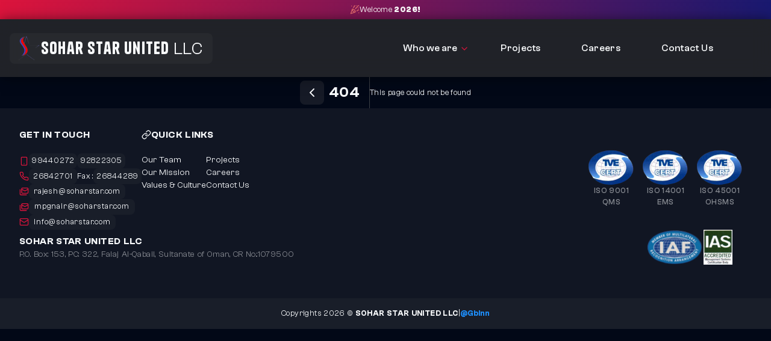

--- FILE ---
content_type: text/html; charset=utf-8
request_url: https://soharstar.com/service/mep/
body_size: 2675
content:
<!DOCTYPE html><html lang="en" class="dark"><head>
    <meta charset="UTF-8">
    <meta name="description" content="Sohar Star United LLC is a leading company in the field of construction and maintenance of buildings, roads, and infrastructure in the Sultanate of Oman.">
    <link rel="icon" type="image/svg+xml" href="/sohar_star_logo.png">
    
    <meta name="viewport" content="width=device-width, initial-scale=1.0">
    <title>Sohar Star United LLC</title>
    
    <link rel="stylesheet" crossorigin="" href="/assets/index-W3M-MTvL.css">
  </head>
  <body>
    <div id="root"><div style="cursor: pointer; height: 2rem; background: linear-gradient(90deg, crimson, midnightblue); display: flex; justify-content: center; align-items: center; gap: 0.5rem; color: white;"><svg xmlns="http://www.w3.org/2000/svg" width="1rem" height="24" viewBox="0 0 24 24" fill="none" stroke="salmon" stroke-width="2" stroke-linecap="round" stroke-linejoin="round" class="lucide lucide-party-popper animate-pulse"><path d="M5.8 11.3 2 22l10.7-3.79"></path><path d="M4 3h.01"></path><path d="M22 8h.01"></path><path d="M15 2h.01"></path><path d="M22 20h.01"></path><path d="m22 2-2.24.75a2.9 2.9 0 0 0-1.96 3.12v0c.1.86-.57 1.63-1.45 1.63h-.38c-.86 0-1.6.6-1.76 1.44L14 10"></path><path d="m22 13-.82-.33c-.86-.34-1.82.2-1.98 1.11v0c-.11.7-.72 1.22-1.43 1.22H17"></path><path d="m11 2 .33.82c.34.86-.2 1.82-1.11 1.98v0C9.52 4.9 9 5.52 9 6.23V7"></path><path d="M11 13c1.93 1.93 2.83 4.17 2 5-.83.83-3.07-.07-5-2-1.93-1.93-2.83-4.17-2-5 .83-.83 3.07.07 5 2Z"></path></svg><p style="font-size: 0.8rem;">Welcome<b> 2026!</b></p></div><div class="nav-bar" style="display: flex; height: 6rem; align-items: center; position: sticky; top: 0px; width: 100%; z-index: 15; box-shadow: rgba(0, 0, 0, 0.5) 1px 1px 20px;"><div class="title" style="display: flex; align-items: center; gap: 0.25rem; z-index: 10; background: rgba(100, 100, 100, 0.1); border-radius: 0.5rem; padding: 0.25rem 1rem 0.25rem 0.75rem; cursor: pointer;"><img src="/sohar_star_logo.png" width="40rem" height="40rem" alt="Home"><h1 style="font-weight: 500; font-size: 1.75rem; font-family: Tanker-Regular, sans-serif; letter-spacing: 0.075rem;">Sohar Star United <strong style="font-weight: 400; letter-spacing: 0.1rem;">LLC</strong> </h1></div><div class="nav" style="margin-right: 4rem;"><nav aria-label="Main" data-orientation="horizontal" dir="ltr" class="relative z-10 flex max-w-max flex-1 items-center justify-center"><div style="position: relative;"><ul data-orientation="horizontal" class="group flex flex-1 list-none items-center justify-center space-x-1" dir="ltr" style="display: flex;"><li><button id="radix-:r0:-trigger-radix-:r1:" data-state="closed" aria-expanded="false" aria-controls="radix-:r0:-content-radix-:r1:" class="group inline-flex h-10 w-max items-center justify-center rounded-md bg-background px-4 py-2 text-sm font-medium transition-colors hover:bg-accent hover:text-accent-foreground focus:bg-accent focus:text-accent-foreground focus:outline-none disabled:pointer-events-none disabled:opacity-50 data-[active]:bg-accent/50 data-[state=open]:bg-accent/50 group" data-radix-collection-item="" style="font-size: 1rem; background: none;">Who we are <svg xmlns="http://www.w3.org/2000/svg" width="24" height="24" viewBox="0 0 24 24" fill="none" stroke="crimson" stroke-width="2" stroke-linecap="round" stroke-linejoin="round" class="lucide lucide-chevron-down relative top-[1px] ml-1 h-4 w-4 transition duration-200 group-data-[state=open]:rotate-180" aria-hidden="true"><path d="m6 9 6 6 6-6"></path></svg></button></li><li><a href="/projects"><a class="group inline-flex h-10 w-max items-center justify-center rounded-md bg-background px-4 py-2 text-sm font-medium transition-colors hover:bg-accent hover:text-accent-foreground focus:bg-accent focus:text-accent-foreground focus:outline-none disabled:pointer-events-none disabled:opacity-50 data-[active]:bg-accent/50 data-[state=open]:bg-accent/50" data-radix-collection-item="" style="font-size: 1rem; background: none;"><p class="hoverable">Projects</p></a></a></li><li><a href="/careers"><a class="group inline-flex h-10 w-max items-center justify-center rounded-md bg-background px-4 py-2 text-sm font-medium transition-colors hover:bg-accent hover:text-accent-foreground focus:bg-accent focus:text-accent-foreground focus:outline-none disabled:pointer-events-none disabled:opacity-50 data-[active]:bg-accent/50 data-[state=open]:bg-accent/50" data-radix-collection-item="" style="font-size: 1rem; background: none;"><p class="hoverable">Careers</p></a></a></li><li><a href="/contact-us"><a class="group inline-flex h-10 w-max items-center justify-center rounded-md bg-background px-4 py-2 text-sm font-medium transition-colors hover:bg-accent hover:text-accent-foreground focus:bg-accent focus:text-accent-foreground focus:outline-none disabled:pointer-events-none disabled:opacity-50 data-[active]:bg-accent/50 data-[state=open]:bg-accent/50" data-radix-collection-item="" style="font-size: 1rem; background: none;"><p class="hoverable">Contact Us</p></a></a></li></ul></div><div class="absolute left-0 top-full flex justify-center"></div></nav></div></div><div style="display: flex; align-items: center; justify-content: center;"></div><div class="mobile-nav nav-bar" style="width: 100%; position: fixed; bottom: 0px; justify-content: center; z-index: 10; font-size: 1rem; height: 4.5rem; align-items: center; box-shadow: rgba(0, 0, 0, 0.5) 1px 1px 20px;"><div style="display: flex; font-weight: 500; gap: 0.45rem; font-size: 0.85rem; justify-content: center;"><p type="button" id="radix-:r5:" aria-haspopup="menu" aria-expanded="false" data-state="closed" style="width: 5rem; text-align: center;">About Us</p><a href="/projects" style="width: 5rem; text-align: center;">Projects</a><a href="/careers" style="width: 5rem; text-align: center;">Careers</a><a href="/contact-us" style="width: 5rem; text-align: center;">Contact Us</a></div></div><div style="display: flex; width: 100%; height: 70svh; justify-content: center; align-items: center; font-size: 1rem; gap: 1rem;"><button class="btn" style="position: inherit;"><svg xmlns="http://www.w3.org/2000/svg" width="24" height="24" viewBox="0 0 24 24" fill="none" stroke="currentColor" stroke-width="2" stroke-linecap="round" stroke-linejoin="round" class="lucide lucide-chevron-left"><path d="m15 18-6-6 6-6"></path></svg></button><div style="border-right: 1px solid rgba(100, 100, 100, 0.6); padding: 0.5rem 1rem 0.5rem 0.5rem;"><p style="font-size: 1.5rem; font-weight: 600;">404</p></div><p style="font-size: 0.8rem;">This page could not be found</p></div><div class="footer" style="background: rgba(100, 100, 100, 0.15); width: 100%; font-size: 0.8rem; display: flex; justify-content: center; bottom: 0px; flex-flow: column; align-items: center;"><div class="items-container" style="display: flex; flex-flow: column; padding: 2rem; gap: 3rem;"><div style="display: flex; justify-content: space-between; flex-wrap: wrap; gap: 2.5rem;"><div style="display: flex; flex-wrap: wrap; gap: 2.5rem;"><div style="display: flex; flex-flow: column;"><p style="font-size: 1rem; font-weight: 600;">GET IN TOUCH</p><br><div style="display: flex; flex-flow: column; gap: 0.5rem; letter-spacing: 0.05rem;"><div style="display: flex; gap: 0.5rem; align-items: center; letter-spacing: 0.05rem;"><svg xmlns="http://www.w3.org/2000/svg" width="1rem" height="24" viewBox="0 0 24 24" fill="none" stroke="crimson" stroke-width="2" stroke-linecap="round" stroke-linejoin="round" class="lucide lucide-smartphone"><rect width="14" height="20" x="5" y="2" rx="2" ry="2"></rect><path d="M12 18h.01"></path></svg><a href="tel:99440272" class="ghost">99440272</a><a href="tel:92822305" class="ghost">92822305</a></div><div style="display: flex; gap: 0.5rem; align-items: center;"><svg xmlns="http://www.w3.org/2000/svg" width="1rem" height="24" viewBox="0 0 24 24" fill="none" stroke="crimson" stroke-width="2" stroke-linecap="round" stroke-linejoin="round" class="lucide lucide-phone"><path d="M22 16.92v3a2 2 0 0 1-2.18 2 19.79 19.79 0 0 1-8.63-3.07 19.5 19.5 0 0 1-6-6 19.79 19.79 0 0 1-3.07-8.67A2 2 0 0 1 4.11 2h3a2 2 0 0 1 2 1.72 12.84 12.84 0 0 0 .7 2.81 2 2 0 0 1-.45 2.11L8.09 9.91a16 16 0 0 0 6 6l1.27-1.27a2 2 0 0 1 2.11-.45 12.84 12.84 0 0 0 2.81.7A2 2 0 0 1 22 16.92z"></path></svg><a href="tel:26842701" class="ghost">26842701</a>Fax :<a class="ghost">26844289</a></div><div style="display: flex; gap: 0.5rem; align-items: center;"><svg xmlns="http://www.w3.org/2000/svg" width="1rem" height="24" viewBox="0 0 24 24" fill="none" stroke="crimson" stroke-width="2" stroke-linecap="round" stroke-linejoin="round" class="lucide lucide-mails"><rect width="16" height="13" x="6" y="4" rx="2"></rect><path d="m22 7-7.1 3.78c-.57.3-1.23.3-1.8 0L6 7"></path><path d="M2 8v11c0 1.1.9 2 2 2h14"></path></svg><a href="mailto:rajesh@soharstar.com" class="ghost" style="width: 10rem;">rajesh@soharstar.com</a></div><div style="display: flex; gap: 0.5rem; align-items: center;"><svg xmlns="http://www.w3.org/2000/svg" width="1rem" height="24" viewBox="0 0 24 24" fill="none" stroke="crimson" stroke-width="2" stroke-linecap="round" stroke-linejoin="round" class="lucide lucide-mails"><rect width="16" height="13" x="6" y="4" rx="2"></rect><path d="m22 7-7.1 3.78c-.57.3-1.23.3-1.8 0L6 7"></path><path d="M2 8v11c0 1.1.9 2 2 2h14"></path></svg><a href="mailto:mpgnair@soharstar.com" class="ghost" style="width: 11rem;">mpgnair@soharstar.com</a></div><div style="display: flex; gap: 0.5rem; align-items: center;"><svg xmlns="http://www.w3.org/2000/svg" width="1rem" height="24" viewBox="0 0 24 24" fill="none" stroke="crimson" stroke-width="2" stroke-linecap="round" stroke-linejoin="round" class="lucide lucide-mail"><rect width="20" height="16" x="2" y="4" rx="2"></rect><path d="m22 7-8.97 5.7a1.94 1.94 0 0 1-2.06 0L2 7"></path></svg><a href="mailto:info@soharstar.com" class="ghost" style="width: 9rem;">info@soharstar.com</a></div></div></div><div style="display: flex; flex-flow: column;"><p style="font-size: 1rem; font-weight: 600; display: flex; gap: 0.5rem;"><svg xmlns="http://www.w3.org/2000/svg" width="1rem" height="24" viewBox="0 0 24 24" fill="none" stroke="currentColor" stroke-width="2" stroke-linecap="round" stroke-linejoin="round" class="lucide lucide-link"><path d="M10 13a5 5 0 0 0 7.54.54l3-3a5 5 0 0 0-7.07-7.07l-1.72 1.71"></path><path d="M14 11a5 5 0 0 0-7.54-.54l-3 3a5 5 0 0 0 7.07 7.07l1.71-1.71"></path></svg>QUICK LINKS </p><br><div style="display: flex; gap: 2.5rem; font-size: 0.9rem;"><div style="display: flex; flex-flow: column; gap: 0.7rem;"><a class="link" href="/our-team">Our Team</a><a class="link" href="/our-mission">Our Mission</a><a class="link" href="/our-values">Values &amp; Culture</a></div><div style="display: flex; flex-flow: column; gap: 0.7rem;"><a class="link" href="/projects">Projects</a><a class="link" href="/careers">Careers</a><a class="link" href="/contact-us">Contact Us</a></div></div></div></div><div class="cert" style="justify-content: center; display: flex; gap: 0.75rem; font-weight: 500; padding: 0.5rem; font-size: 0.8rem;"><div style="width: 10ch; display: flex; flex-flow: column; align-items: center; padding: 0.25rem; gap: 0.35rem; justify-content: center; text-align: center;"><img src="/tve_logo-removebg-preview.png" style="width: 5rem;"><p style="opacity: 0.5;">ISO 9001 QMS</p></div><div style="display: flex; width: 10ch; flex-flow: column; align-items: center; padding: 0.25rem; gap: 0.35rem; justify-content: center; text-align: center;"><img src="/tve_logo-removebg-preview.png" style="width: 5rem;"><p style="opacity: 0.5;">ISO 14001 EMS</p></div><div style="display: flex; flex-flow: column; align-items: center; padding: 0.25rem; gap: 0.35rem; justify-content: center; text-align: center; width: 10ch;"><img src="/tve_logo-removebg-preview.png" style="width: 5rem;"><p style="opacity: 0.5;">ISO 45001 OHSMS</p></div></div></div><div style="padding-bottom: 1.5rem; display: flex; align-items: center; justify-content: space-between; flex-wrap: wrap; gap: 3rem;"><div><p style="font-size: 1rem; font-weight: 600;">SOHAR STAR UNITED LLC</p><div style="display: flex; flex-flow: column; letter-spacing: 0.05rem;"><p style="opacity: 0.5; font-size: 0.85rem;">P.O. Box: 153, PC: 322, Falaj Al-Qabail, Sultanate of Oman, CR No.:1079500</p></div></div><div style="padding-right: 2rem; display: flex; gap: 1.5rem; justify-content: center; align-items: center;"><div><img src="/iaf.png" style="width: 6rem;"></div><div><img src="/ias.png" style="width: 3rem;"></div></div></div></div><div style="display: flex; word-spacing: 0.1rem; padding: 1rem; background: rgba(100, 100, 100, 0.1); width: 100%; justify-content: center;"><div class="items-container" style="display: flex; justify-content: center; gap: 0.5rem;"><p>Copyrights 2026 © <strong style="font-weight: 600;"> SOHAR STAR UNITED LLC </strong></p><p>|</p><a target="_blank" href="https://gblnn-portfolio.netlify.app" style="font-weight: 600; color: dodgerblue;">@Gblnn</a></div></div></div></div>
  

</body></html>